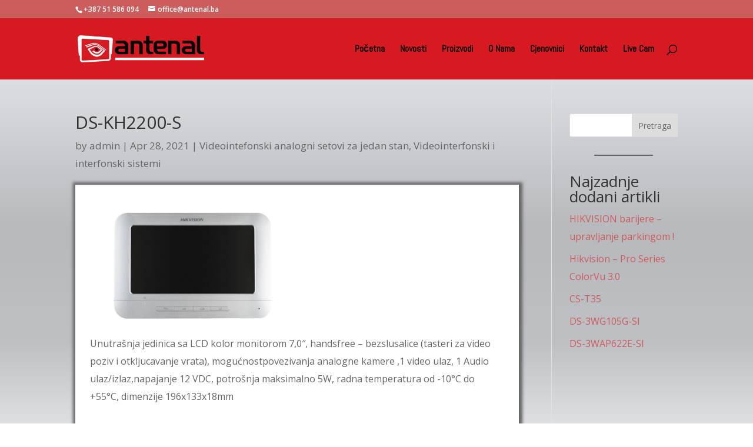

--- FILE ---
content_type: text/css
request_url: https://antenal.ba/wp-content/plugins/divi-essential/styles/style.css
body_size: 222
content:

.dnxt-testimonial-design-1 {
position: relative;
}

.dnxt-testimonial-carosuel-item {

}

.dnxt-testimonial-carosuel-item-content {

}

.dnxt-quote-icon {
    position: absolute;
    /* transform: rotate(180deg);
     right: 0; 
    font-size: 80px;
    color: #000;
    left: 0;
    top: -24px;
     text-align: center; 
     margin: 0 auto; */
}








.dnxt-ratting-star {
    color: #ffc107;
    font-size: 20px;
    margin-bottom: 20px;
}



.dnxt-testimonial-carosuel-item-profile-item {
    display: flex;
}
.dnxt-testimonial-carosuel-item-profile-reviewer {
    float: left;
    width: 70px;
    height: auto;
}
.dnxt-testimonial-carosuel-item-profile-descrip {
    margin-left: 50px;
}
.dnxt-testimonial-carosuel-item-profile-degree {
}
.dnxt-profile-deg-description {

}
.dnxt-profile-autor-designation {

}


--- FILE ---
content_type: application/javascript
request_url: https://antenal.ba/wp-content/plugins/divi-essential/scripts/scripts.js
body_size: 547
content:
(function($) {
  $(document).ready(function($) {
    "use strict";

    const $grid = $(".dnxte-msnary-grid");

    if ($grid.length) {
      $(".dnxte-grid").imagesLoaded(() => {
        $grid.masonry({
          itemSelector: ".dnxte-msnary-item",
          percentPosition: true,
          columnWidth:".grid-sizer",
          gutter:".gutter-sizer",
          stagger: 0,
          transitionDuration: 90,
          percentPosition: true,
        });
      });
    }

    const img = $(".image-link");

    if (img.length > 0) {
      $(".image-link").magnificPopup({
        removalDelay: 500,
        type: "image",
        gallery: {
          enabled: true,
          navigateByImgClick: true,
          tPrev: 'Previous (Left arrow key)', // Alt text on left arrow
          tNext: 'Next (Right arrow key)', // Alt text on right arrow
          tCounter: '%curr% of %total%' // Markup for "1 of 7" counter
        },
        zoom: {
          enabled: true, 
          duration: 500,
          opener: function(element) {
              return element.find('img');
          }
        },
        mainClass: 'mfp-fade',
        autoFocusLast: false,
      });
    }

    $('.dnxte-magnifier img').each(function() {
      const magnifyData = $(this).data();
      $(this).magnify({
        speed: +magnifyData.speed,
        limitBounds: magnifyData.boundary === "on"
      })
    })
  });

  // WOW ANIMATION
  wow = new WOW({
    animateClass: "animated",
    offset: 50,
  });
  wow.init();
})(jQuery);
